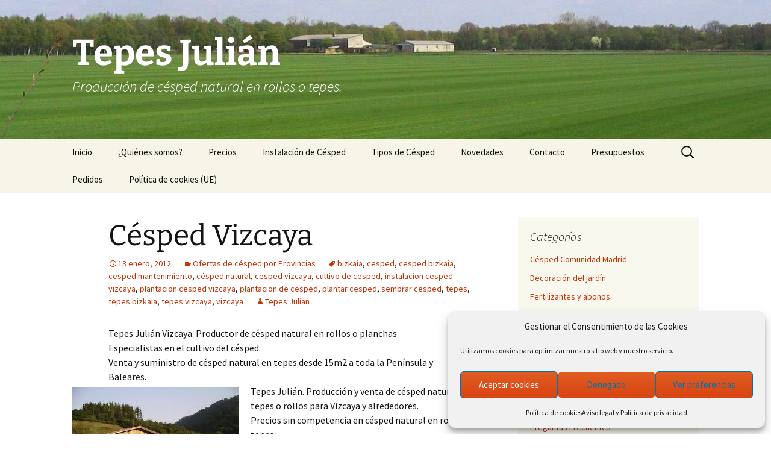

--- FILE ---
content_type: text/html; charset=UTF-8
request_url: https://www.tepesjulian.com/cesped-vizcaya/
body_size: 17083
content:
<!DOCTYPE html>
<html lang="es">
<head>
	<meta charset="UTF-8">
	<meta name="viewport" content="width=device-width, initial-scale=1.0">
	<title>Césped Vizcaya - Tepes Julián</title>
	<link rel="profile" href="https://gmpg.org/xfn/11">
	<link rel="pingback" href="https://www.tepesjulian.com/xmlrpc.php">
	<meta name='robots' content='index, follow, max-image-preview:large, max-snippet:-1, max-video-preview:-1' />

	<!-- This site is optimized with the Yoast SEO plugin v26.4 - https://yoast.com/wordpress/plugins/seo/ -->
	<link rel="canonical" href="https://www.tepesjulian.com/cesped-vizcaya/" />
	<meta property="og:locale" content="es_ES" />
	<meta property="og:type" content="article" />
	<meta property="og:title" content="Césped Vizcaya - Tepes Julián" />
	<meta property="og:description" content="Tepes Julián Vizcaya. Productor de césped natural en rollos o planchas. Especialistas en el cultivo del césped. Venta y suministro de césped natural en tepes desde 15m2 a toda la Península y Baleares. Tepes Julián. Producción y venta de césped natural en tepes o rollos para Vizcaya y alrededores. Precios sin competencia en césped natural &hellip; Seguir leyendo Césped Vizcaya &rarr;" />
	<meta property="og:url" content="https://www.tepesjulian.com/cesped-vizcaya/" />
	<meta property="og:site_name" content="Tepes Julián" />
	<meta property="article:published_time" content="2012-01-13T17:08:27+00:00" />
	<meta property="article:modified_time" content="2012-01-25T10:54:00+00:00" />
	<meta property="og:image" content="https://www.tepesjulian.com/wp-content/uploads/2012/01/cesped-vizcaya.jpg" />
	<meta name="author" content="Tepes Julian" />
	<meta name="twitter:card" content="summary_large_image" />
	<meta name="twitter:label1" content="Escrito por" />
	<meta name="twitter:data1" content="Tepes Julian" />
	<meta name="twitter:label2" content="Tiempo de lectura" />
	<meta name="twitter:data2" content="3 minutos" />
	<script type="application/ld+json" class="yoast-schema-graph">{"@context":"https://schema.org","@graph":[{"@type":"Article","@id":"https://www.tepesjulian.com/cesped-vizcaya/#article","isPartOf":{"@id":"https://www.tepesjulian.com/cesped-vizcaya/"},"author":{"name":"Tepes Julian","@id":"https://www.tepesjulian.com/#/schema/person/0fa404555a12faa94f5949108068b850"},"headline":"Césped Vizcaya","datePublished":"2012-01-13T17:08:27+00:00","dateModified":"2012-01-25T10:54:00+00:00","mainEntityOfPage":{"@id":"https://www.tepesjulian.com/cesped-vizcaya/"},"wordCount":554,"publisher":{"@id":"https://www.tepesjulian.com/#organization"},"image":{"@id":"https://www.tepesjulian.com/cesped-vizcaya/#primaryimage"},"thumbnailUrl":"https://www.tepesjulian.com/wp-content/uploads/2012/01/cesped-vizcaya.jpg","keywords":["bizkaia","cesped","cesped bizkaia","cesped mantenimiento","césped natural","cesped vizcaya","cultivo de cesped","instalacion cesped vizcaya","plantacion cesped vizcaya","plantacion de cesped","plantar cesped","sembrar cesped","tepes","tepes bizkaia","tepes vizcaya","vizcaya"],"articleSection":["Ofertas de césped por Provincias"],"inLanguage":"es"},{"@type":"WebPage","@id":"https://www.tepesjulian.com/cesped-vizcaya/","url":"https://www.tepesjulian.com/cesped-vizcaya/","name":"Césped Vizcaya - Tepes Julián","isPartOf":{"@id":"https://www.tepesjulian.com/#website"},"primaryImageOfPage":{"@id":"https://www.tepesjulian.com/cesped-vizcaya/#primaryimage"},"image":{"@id":"https://www.tepesjulian.com/cesped-vizcaya/#primaryimage"},"thumbnailUrl":"https://www.tepesjulian.com/wp-content/uploads/2012/01/cesped-vizcaya.jpg","datePublished":"2012-01-13T17:08:27+00:00","dateModified":"2012-01-25T10:54:00+00:00","breadcrumb":{"@id":"https://www.tepesjulian.com/cesped-vizcaya/#breadcrumb"},"inLanguage":"es","potentialAction":[{"@type":"ReadAction","target":["https://www.tepesjulian.com/cesped-vizcaya/"]}]},{"@type":"ImageObject","inLanguage":"es","@id":"https://www.tepesjulian.com/cesped-vizcaya/#primaryimage","url":"https://www.tepesjulian.com/wp-content/uploads/2012/01/cesped-vizcaya.jpg","contentUrl":"https://www.tepesjulian.com/wp-content/uploads/2012/01/cesped-vizcaya.jpg"},{"@type":"BreadcrumbList","@id":"https://www.tepesjulian.com/cesped-vizcaya/#breadcrumb","itemListElement":[{"@type":"ListItem","position":1,"name":"Portada","item":"https://www.tepesjulian.com/"},{"@type":"ListItem","position":2,"name":"Novedades","item":"https://www.tepesjulian.com/novedades/"},{"@type":"ListItem","position":3,"name":"Césped Vizcaya"}]},{"@type":"WebSite","@id":"https://www.tepesjulian.com/#website","url":"https://www.tepesjulian.com/","name":"Tepes Julián","description":"Producción de césped natural en rollos o tepes.","publisher":{"@id":"https://www.tepesjulian.com/#organization"},"potentialAction":[{"@type":"SearchAction","target":{"@type":"EntryPoint","urlTemplate":"https://www.tepesjulian.com/?s={search_term_string}"},"query-input":{"@type":"PropertyValueSpecification","valueRequired":true,"valueName":"search_term_string"}}],"inLanguage":"es"},{"@type":"Organization","@id":"https://www.tepesjulian.com/#organization","name":"Tepes Julián","url":"https://www.tepesjulian.com/","logo":{"@type":"ImageObject","inLanguage":"es","@id":"https://www.tepesjulian.com/#/schema/logo/image/","url":"https://www.tepesjulian.com/wp-content/uploads/2012/01/rollo-de-cesped-Tepes-Julian1.jpg","contentUrl":"https://www.tepesjulian.com/wp-content/uploads/2012/01/rollo-de-cesped-Tepes-Julian1.jpg","width":"300","height":"195","caption":"Tepes Julián"},"image":{"@id":"https://www.tepesjulian.com/#/schema/logo/image/"}},{"@type":"Person","@id":"https://www.tepesjulian.com/#/schema/person/0fa404555a12faa94f5949108068b850","name":"Tepes Julian","sameAs":["https://www.tepesjulian.com"],"url":"https://www.tepesjulian.com/author/tepes-julian/"}]}</script>
	<!-- / Yoast SEO plugin. -->


<link rel='dns-prefetch' href='//www.tepesjulian.com' />
<link rel="alternate" type="application/rss+xml" title="Tepes Julián &raquo; Feed" href="https://www.tepesjulian.com/feed/" />
<link rel="alternate" type="application/rss+xml" title="Tepes Julián &raquo; Feed de los comentarios" href="https://www.tepesjulian.com/comments/feed/" />
<link rel="alternate" title="oEmbed (JSON)" type="application/json+oembed" href="https://www.tepesjulian.com/wp-json/oembed/1.0/embed?url=https%3A%2F%2Fwww.tepesjulian.com%2Fcesped-vizcaya%2F" />
<link rel="alternate" title="oEmbed (XML)" type="text/xml+oembed" href="https://www.tepesjulian.com/wp-json/oembed/1.0/embed?url=https%3A%2F%2Fwww.tepesjulian.com%2Fcesped-vizcaya%2F&#038;format=xml" />
<style id='wp-img-auto-sizes-contain-inline-css'>
img:is([sizes=auto i],[sizes^="auto," i]){contain-intrinsic-size:3000px 1500px}
/*# sourceURL=wp-img-auto-sizes-contain-inline-css */
</style>
<style id='wp-emoji-styles-inline-css'>

	img.wp-smiley, img.emoji {
		display: inline !important;
		border: none !important;
		box-shadow: none !important;
		height: 1em !important;
		width: 1em !important;
		margin: 0 0.07em !important;
		vertical-align: -0.1em !important;
		background: none !important;
		padding: 0 !important;
	}
/*# sourceURL=wp-emoji-styles-inline-css */
</style>
<style id='wp-block-library-inline-css'>
:root{--wp-block-synced-color:#7a00df;--wp-block-synced-color--rgb:122,0,223;--wp-bound-block-color:var(--wp-block-synced-color);--wp-editor-canvas-background:#ddd;--wp-admin-theme-color:#007cba;--wp-admin-theme-color--rgb:0,124,186;--wp-admin-theme-color-darker-10:#006ba1;--wp-admin-theme-color-darker-10--rgb:0,107,160.5;--wp-admin-theme-color-darker-20:#005a87;--wp-admin-theme-color-darker-20--rgb:0,90,135;--wp-admin-border-width-focus:2px}@media (min-resolution:192dpi){:root{--wp-admin-border-width-focus:1.5px}}.wp-element-button{cursor:pointer}:root .has-very-light-gray-background-color{background-color:#eee}:root .has-very-dark-gray-background-color{background-color:#313131}:root .has-very-light-gray-color{color:#eee}:root .has-very-dark-gray-color{color:#313131}:root .has-vivid-green-cyan-to-vivid-cyan-blue-gradient-background{background:linear-gradient(135deg,#00d084,#0693e3)}:root .has-purple-crush-gradient-background{background:linear-gradient(135deg,#34e2e4,#4721fb 50%,#ab1dfe)}:root .has-hazy-dawn-gradient-background{background:linear-gradient(135deg,#faaca8,#dad0ec)}:root .has-subdued-olive-gradient-background{background:linear-gradient(135deg,#fafae1,#67a671)}:root .has-atomic-cream-gradient-background{background:linear-gradient(135deg,#fdd79a,#004a59)}:root .has-nightshade-gradient-background{background:linear-gradient(135deg,#330968,#31cdcf)}:root .has-midnight-gradient-background{background:linear-gradient(135deg,#020381,#2874fc)}:root{--wp--preset--font-size--normal:16px;--wp--preset--font-size--huge:42px}.has-regular-font-size{font-size:1em}.has-larger-font-size{font-size:2.625em}.has-normal-font-size{font-size:var(--wp--preset--font-size--normal)}.has-huge-font-size{font-size:var(--wp--preset--font-size--huge)}.has-text-align-center{text-align:center}.has-text-align-left{text-align:left}.has-text-align-right{text-align:right}.has-fit-text{white-space:nowrap!important}#end-resizable-editor-section{display:none}.aligncenter{clear:both}.items-justified-left{justify-content:flex-start}.items-justified-center{justify-content:center}.items-justified-right{justify-content:flex-end}.items-justified-space-between{justify-content:space-between}.screen-reader-text{border:0;clip-path:inset(50%);height:1px;margin:-1px;overflow:hidden;padding:0;position:absolute;width:1px;word-wrap:normal!important}.screen-reader-text:focus{background-color:#ddd;clip-path:none;color:#444;display:block;font-size:1em;height:auto;left:5px;line-height:normal;padding:15px 23px 14px;text-decoration:none;top:5px;width:auto;z-index:100000}html :where(.has-border-color){border-style:solid}html :where([style*=border-top-color]){border-top-style:solid}html :where([style*=border-right-color]){border-right-style:solid}html :where([style*=border-bottom-color]){border-bottom-style:solid}html :where([style*=border-left-color]){border-left-style:solid}html :where([style*=border-width]){border-style:solid}html :where([style*=border-top-width]){border-top-style:solid}html :where([style*=border-right-width]){border-right-style:solid}html :where([style*=border-bottom-width]){border-bottom-style:solid}html :where([style*=border-left-width]){border-left-style:solid}html :where(img[class*=wp-image-]){height:auto;max-width:100%}:where(figure){margin:0 0 1em}html :where(.is-position-sticky){--wp-admin--admin-bar--position-offset:var(--wp-admin--admin-bar--height,0px)}@media screen and (max-width:600px){html :where(.is-position-sticky){--wp-admin--admin-bar--position-offset:0px}}

/*# sourceURL=wp-block-library-inline-css */
</style><style id='global-styles-inline-css'>
:root{--wp--preset--aspect-ratio--square: 1;--wp--preset--aspect-ratio--4-3: 4/3;--wp--preset--aspect-ratio--3-4: 3/4;--wp--preset--aspect-ratio--3-2: 3/2;--wp--preset--aspect-ratio--2-3: 2/3;--wp--preset--aspect-ratio--16-9: 16/9;--wp--preset--aspect-ratio--9-16: 9/16;--wp--preset--color--black: #000000;--wp--preset--color--cyan-bluish-gray: #abb8c3;--wp--preset--color--white: #fff;--wp--preset--color--pale-pink: #f78da7;--wp--preset--color--vivid-red: #cf2e2e;--wp--preset--color--luminous-vivid-orange: #ff6900;--wp--preset--color--luminous-vivid-amber: #fcb900;--wp--preset--color--light-green-cyan: #7bdcb5;--wp--preset--color--vivid-green-cyan: #00d084;--wp--preset--color--pale-cyan-blue: #8ed1fc;--wp--preset--color--vivid-cyan-blue: #0693e3;--wp--preset--color--vivid-purple: #9b51e0;--wp--preset--color--dark-gray: #141412;--wp--preset--color--red: #bc360a;--wp--preset--color--medium-orange: #db572f;--wp--preset--color--light-orange: #ea9629;--wp--preset--color--yellow: #fbca3c;--wp--preset--color--dark-brown: #220e10;--wp--preset--color--medium-brown: #722d19;--wp--preset--color--light-brown: #eadaa6;--wp--preset--color--beige: #e8e5ce;--wp--preset--color--off-white: #f7f5e7;--wp--preset--gradient--vivid-cyan-blue-to-vivid-purple: linear-gradient(135deg,rgb(6,147,227) 0%,rgb(155,81,224) 100%);--wp--preset--gradient--light-green-cyan-to-vivid-green-cyan: linear-gradient(135deg,rgb(122,220,180) 0%,rgb(0,208,130) 100%);--wp--preset--gradient--luminous-vivid-amber-to-luminous-vivid-orange: linear-gradient(135deg,rgb(252,185,0) 0%,rgb(255,105,0) 100%);--wp--preset--gradient--luminous-vivid-orange-to-vivid-red: linear-gradient(135deg,rgb(255,105,0) 0%,rgb(207,46,46) 100%);--wp--preset--gradient--very-light-gray-to-cyan-bluish-gray: linear-gradient(135deg,rgb(238,238,238) 0%,rgb(169,184,195) 100%);--wp--preset--gradient--cool-to-warm-spectrum: linear-gradient(135deg,rgb(74,234,220) 0%,rgb(151,120,209) 20%,rgb(207,42,186) 40%,rgb(238,44,130) 60%,rgb(251,105,98) 80%,rgb(254,248,76) 100%);--wp--preset--gradient--blush-light-purple: linear-gradient(135deg,rgb(255,206,236) 0%,rgb(152,150,240) 100%);--wp--preset--gradient--blush-bordeaux: linear-gradient(135deg,rgb(254,205,165) 0%,rgb(254,45,45) 50%,rgb(107,0,62) 100%);--wp--preset--gradient--luminous-dusk: linear-gradient(135deg,rgb(255,203,112) 0%,rgb(199,81,192) 50%,rgb(65,88,208) 100%);--wp--preset--gradient--pale-ocean: linear-gradient(135deg,rgb(255,245,203) 0%,rgb(182,227,212) 50%,rgb(51,167,181) 100%);--wp--preset--gradient--electric-grass: linear-gradient(135deg,rgb(202,248,128) 0%,rgb(113,206,126) 100%);--wp--preset--gradient--midnight: linear-gradient(135deg,rgb(2,3,129) 0%,rgb(40,116,252) 100%);--wp--preset--gradient--autumn-brown: linear-gradient(135deg, rgba(226,45,15,1) 0%, rgba(158,25,13,1) 100%);--wp--preset--gradient--sunset-yellow: linear-gradient(135deg, rgba(233,139,41,1) 0%, rgba(238,179,95,1) 100%);--wp--preset--gradient--light-sky: linear-gradient(135deg,rgba(228,228,228,1.0) 0%,rgba(208,225,252,1.0) 100%);--wp--preset--gradient--dark-sky: linear-gradient(135deg,rgba(0,0,0,1.0) 0%,rgba(56,61,69,1.0) 100%);--wp--preset--font-size--small: 13px;--wp--preset--font-size--medium: 20px;--wp--preset--font-size--large: 36px;--wp--preset--font-size--x-large: 42px;--wp--preset--spacing--20: 0.44rem;--wp--preset--spacing--30: 0.67rem;--wp--preset--spacing--40: 1rem;--wp--preset--spacing--50: 1.5rem;--wp--preset--spacing--60: 2.25rem;--wp--preset--spacing--70: 3.38rem;--wp--preset--spacing--80: 5.06rem;--wp--preset--shadow--natural: 6px 6px 9px rgba(0, 0, 0, 0.2);--wp--preset--shadow--deep: 12px 12px 50px rgba(0, 0, 0, 0.4);--wp--preset--shadow--sharp: 6px 6px 0px rgba(0, 0, 0, 0.2);--wp--preset--shadow--outlined: 6px 6px 0px -3px rgb(255, 255, 255), 6px 6px rgb(0, 0, 0);--wp--preset--shadow--crisp: 6px 6px 0px rgb(0, 0, 0);}:where(.is-layout-flex){gap: 0.5em;}:where(.is-layout-grid){gap: 0.5em;}body .is-layout-flex{display: flex;}.is-layout-flex{flex-wrap: wrap;align-items: center;}.is-layout-flex > :is(*, div){margin: 0;}body .is-layout-grid{display: grid;}.is-layout-grid > :is(*, div){margin: 0;}:where(.wp-block-columns.is-layout-flex){gap: 2em;}:where(.wp-block-columns.is-layout-grid){gap: 2em;}:where(.wp-block-post-template.is-layout-flex){gap: 1.25em;}:where(.wp-block-post-template.is-layout-grid){gap: 1.25em;}.has-black-color{color: var(--wp--preset--color--black) !important;}.has-cyan-bluish-gray-color{color: var(--wp--preset--color--cyan-bluish-gray) !important;}.has-white-color{color: var(--wp--preset--color--white) !important;}.has-pale-pink-color{color: var(--wp--preset--color--pale-pink) !important;}.has-vivid-red-color{color: var(--wp--preset--color--vivid-red) !important;}.has-luminous-vivid-orange-color{color: var(--wp--preset--color--luminous-vivid-orange) !important;}.has-luminous-vivid-amber-color{color: var(--wp--preset--color--luminous-vivid-amber) !important;}.has-light-green-cyan-color{color: var(--wp--preset--color--light-green-cyan) !important;}.has-vivid-green-cyan-color{color: var(--wp--preset--color--vivid-green-cyan) !important;}.has-pale-cyan-blue-color{color: var(--wp--preset--color--pale-cyan-blue) !important;}.has-vivid-cyan-blue-color{color: var(--wp--preset--color--vivid-cyan-blue) !important;}.has-vivid-purple-color{color: var(--wp--preset--color--vivid-purple) !important;}.has-black-background-color{background-color: var(--wp--preset--color--black) !important;}.has-cyan-bluish-gray-background-color{background-color: var(--wp--preset--color--cyan-bluish-gray) !important;}.has-white-background-color{background-color: var(--wp--preset--color--white) !important;}.has-pale-pink-background-color{background-color: var(--wp--preset--color--pale-pink) !important;}.has-vivid-red-background-color{background-color: var(--wp--preset--color--vivid-red) !important;}.has-luminous-vivid-orange-background-color{background-color: var(--wp--preset--color--luminous-vivid-orange) !important;}.has-luminous-vivid-amber-background-color{background-color: var(--wp--preset--color--luminous-vivid-amber) !important;}.has-light-green-cyan-background-color{background-color: var(--wp--preset--color--light-green-cyan) !important;}.has-vivid-green-cyan-background-color{background-color: var(--wp--preset--color--vivid-green-cyan) !important;}.has-pale-cyan-blue-background-color{background-color: var(--wp--preset--color--pale-cyan-blue) !important;}.has-vivid-cyan-blue-background-color{background-color: var(--wp--preset--color--vivid-cyan-blue) !important;}.has-vivid-purple-background-color{background-color: var(--wp--preset--color--vivid-purple) !important;}.has-black-border-color{border-color: var(--wp--preset--color--black) !important;}.has-cyan-bluish-gray-border-color{border-color: var(--wp--preset--color--cyan-bluish-gray) !important;}.has-white-border-color{border-color: var(--wp--preset--color--white) !important;}.has-pale-pink-border-color{border-color: var(--wp--preset--color--pale-pink) !important;}.has-vivid-red-border-color{border-color: var(--wp--preset--color--vivid-red) !important;}.has-luminous-vivid-orange-border-color{border-color: var(--wp--preset--color--luminous-vivid-orange) !important;}.has-luminous-vivid-amber-border-color{border-color: var(--wp--preset--color--luminous-vivid-amber) !important;}.has-light-green-cyan-border-color{border-color: var(--wp--preset--color--light-green-cyan) !important;}.has-vivid-green-cyan-border-color{border-color: var(--wp--preset--color--vivid-green-cyan) !important;}.has-pale-cyan-blue-border-color{border-color: var(--wp--preset--color--pale-cyan-blue) !important;}.has-vivid-cyan-blue-border-color{border-color: var(--wp--preset--color--vivid-cyan-blue) !important;}.has-vivid-purple-border-color{border-color: var(--wp--preset--color--vivid-purple) !important;}.has-vivid-cyan-blue-to-vivid-purple-gradient-background{background: var(--wp--preset--gradient--vivid-cyan-blue-to-vivid-purple) !important;}.has-light-green-cyan-to-vivid-green-cyan-gradient-background{background: var(--wp--preset--gradient--light-green-cyan-to-vivid-green-cyan) !important;}.has-luminous-vivid-amber-to-luminous-vivid-orange-gradient-background{background: var(--wp--preset--gradient--luminous-vivid-amber-to-luminous-vivid-orange) !important;}.has-luminous-vivid-orange-to-vivid-red-gradient-background{background: var(--wp--preset--gradient--luminous-vivid-orange-to-vivid-red) !important;}.has-very-light-gray-to-cyan-bluish-gray-gradient-background{background: var(--wp--preset--gradient--very-light-gray-to-cyan-bluish-gray) !important;}.has-cool-to-warm-spectrum-gradient-background{background: var(--wp--preset--gradient--cool-to-warm-spectrum) !important;}.has-blush-light-purple-gradient-background{background: var(--wp--preset--gradient--blush-light-purple) !important;}.has-blush-bordeaux-gradient-background{background: var(--wp--preset--gradient--blush-bordeaux) !important;}.has-luminous-dusk-gradient-background{background: var(--wp--preset--gradient--luminous-dusk) !important;}.has-pale-ocean-gradient-background{background: var(--wp--preset--gradient--pale-ocean) !important;}.has-electric-grass-gradient-background{background: var(--wp--preset--gradient--electric-grass) !important;}.has-midnight-gradient-background{background: var(--wp--preset--gradient--midnight) !important;}.has-small-font-size{font-size: var(--wp--preset--font-size--small) !important;}.has-medium-font-size{font-size: var(--wp--preset--font-size--medium) !important;}.has-large-font-size{font-size: var(--wp--preset--font-size--large) !important;}.has-x-large-font-size{font-size: var(--wp--preset--font-size--x-large) !important;}
/*# sourceURL=global-styles-inline-css */
</style>

<style id='classic-theme-styles-inline-css'>
/*! This file is auto-generated */
.wp-block-button__link{color:#fff;background-color:#32373c;border-radius:9999px;box-shadow:none;text-decoration:none;padding:calc(.667em + 2px) calc(1.333em + 2px);font-size:1.125em}.wp-block-file__button{background:#32373c;color:#fff;text-decoration:none}
/*# sourceURL=/wp-includes/css/classic-themes.min.css */
</style>
<link rel='stylesheet' id='contact-form-7-css' href='https://www.tepesjulian.com/wp-content/plugins/contact-form-7/includes/css/styles.css?ver=6.1.3' media='all' />
<link rel='stylesheet' id='cmplz-general-css' href='https://www.tepesjulian.com/wp-content/plugins/complianz-gdpr/assets/css/cookieblocker.min.css?ver=1763626798' media='all' />
<link rel='stylesheet' id='twentythirteen-fonts-css' href='https://www.tepesjulian.com/wp-content/themes/twentythirteen/fonts/source-sans-pro-plus-bitter.css?ver=20230328' media='all' />
<link rel='stylesheet' id='genericons-css' href='https://www.tepesjulian.com/wp-content/themes/twentythirteen/genericons/genericons.css?ver=3.0.3' media='all' />
<link rel='stylesheet' id='twentythirteen-style-css' href='https://www.tepesjulian.com/wp-content/themes/twentythirteen/style.css?ver=20241112' media='all' />
<link rel='stylesheet' id='twentythirteen-block-style-css' href='https://www.tepesjulian.com/wp-content/themes/twentythirteen/css/blocks.css?ver=20240520' media='all' />
<script src="https://www.tepesjulian.com/wp-includes/js/jquery/jquery.min.js?ver=3.7.1" id="jquery-core-js"></script>
<script src="https://www.tepesjulian.com/wp-includes/js/jquery/jquery-migrate.min.js?ver=3.4.1" id="jquery-migrate-js"></script>
<script src="https://www.tepesjulian.com/wp-content/themes/twentythirteen/js/functions.js?ver=20230526" id="twentythirteen-script-js" defer data-wp-strategy="defer"></script>
<link rel="https://api.w.org/" href="https://www.tepesjulian.com/wp-json/" /><link rel="alternate" title="JSON" type="application/json" href="https://www.tepesjulian.com/wp-json/wp/v2/posts/614" /><link rel="EditURI" type="application/rsd+xml" title="RSD" href="https://www.tepesjulian.com/xmlrpc.php?rsd" />
<meta name="generator" content="WordPress 6.9" />
<link rel='shortlink' href='https://www.tepesjulian.com/?p=614' />
<script type="text/javascript">
(function(url){
	if(/(?:Chrome\/26\.0\.1410\.63 Safari\/537\.31|WordfenceTestMonBot)/.test(navigator.userAgent)){ return; }
	var addEvent = function(evt, handler) {
		if (window.addEventListener) {
			document.addEventListener(evt, handler, false);
		} else if (window.attachEvent) {
			document.attachEvent('on' + evt, handler);
		}
	};
	var removeEvent = function(evt, handler) {
		if (window.removeEventListener) {
			document.removeEventListener(evt, handler, false);
		} else if (window.detachEvent) {
			document.detachEvent('on' + evt, handler);
		}
	};
	var evts = 'contextmenu dblclick drag dragend dragenter dragleave dragover dragstart drop keydown keypress keyup mousedown mousemove mouseout mouseover mouseup mousewheel scroll'.split(' ');
	var logHuman = function() {
		if (window.wfLogHumanRan) { return; }
		window.wfLogHumanRan = true;
		var wfscr = document.createElement('script');
		wfscr.type = 'text/javascript';
		wfscr.async = true;
		wfscr.src = url + '&r=' + Math.random();
		(document.getElementsByTagName('head')[0]||document.getElementsByTagName('body')[0]).appendChild(wfscr);
		for (var i = 0; i < evts.length; i++) {
			removeEvent(evts[i], logHuman);
		}
	};
	for (var i = 0; i < evts.length; i++) {
		addEvent(evts[i], logHuman);
	}
})('//www.tepesjulian.com/?wordfence_lh=1&hid=145EFCA4454F9E335FFE2CDF330C85F3');
</script>			<style>.cmplz-hidden {
					display: none !important;
				}</style><!-- All in one Favicon 4.8 --><link rel="icon" href="https://www.tepesjulian.com/wp-content/uploads/2014/11/Tepes-Julian.png" type="image/png"/>
<link rel="apple-touch-icon" href="https://www.tepesjulian.com/wp-content/uploads/2014/11/Tepes-Julian1.png" />
	<style type="text/css" id="twentythirteen-header-css">
		.site-header {
		background: url(https://www.tepesjulian.com/wp-content/uploads/2012/09/cropped-fondo.jpg) no-repeat scroll top;
		background-size: 1600px auto;
	}
	@media (max-width: 767px) {
		.site-header {
			background-size: 768px auto;
		}
	}
	@media (max-width: 359px) {
		.site-header {
			background-size: 360px auto;
		}
	}
				.site-title,
		.site-description {
			color: #ffffff;
		}
		</style>
	</head>

<body data-rsssl=1 data-cmplz=1 class="wp-singular post-template-default single single-post postid-614 single-format-standard wp-embed-responsive wp-theme-twentythirteen metaslider-plugin sidebar no-avatars">
		<div id="page" class="hfeed site">
		<header id="masthead" class="site-header">
			<a class="home-link" href="https://www.tepesjulian.com/" rel="home">
				<h1 class="site-title">Tepes Julián</h1>
				<h2 class="site-description">Producción de césped natural en rollos o tepes.</h2>
			</a>

			<div id="navbar" class="navbar">
				<nav id="site-navigation" class="navigation main-navigation">
					<button class="menu-toggle">Menú</button>
					<a class="screen-reader-text skip-link" href="#content">
						Saltar al contenido					</a>
					<div class="menu-menu-1-container"><ul id="primary-menu" class="nav-menu"><li id="menu-item-1408" class="menu-item menu-item-type-post_type menu-item-object-page menu-item-home menu-item-1408"><a href="https://www.tepesjulian.com/">Inicio</a></li>
<li id="menu-item-1402" class="menu-item menu-item-type-post_type menu-item-object-page menu-item-1402"><a href="https://www.tepesjulian.com/quienes-somos/">¿Quiénes somos?</a></li>
<li id="menu-item-1401" class="menu-item menu-item-type-post_type menu-item-object-page menu-item-1401"><a href="https://www.tepesjulian.com/precios/">Precios</a></li>
<li id="menu-item-1404" class="menu-item menu-item-type-post_type menu-item-object-page menu-item-1404"><a href="https://www.tepesjulian.com/instalacion-de-cesped/">Instalación de Césped</a></li>
<li id="menu-item-1405" class="menu-item menu-item-type-post_type menu-item-object-page menu-item-1405"><a href="https://www.tepesjulian.com/tipos-de-cesped/">Tipos de Césped</a></li>
<li id="menu-item-1406" class="menu-item menu-item-type-post_type menu-item-object-page current_page_parent menu-item-1406"><a href="https://www.tepesjulian.com/novedades/">Novedades</a></li>
<li id="menu-item-1407" class="menu-item menu-item-type-post_type menu-item-object-page menu-item-1407"><a href="https://www.tepesjulian.com/contacto/">Contacto</a></li>
<li id="menu-item-1409" class="menu-item menu-item-type-post_type menu-item-object-page menu-item-1409"><a href="https://www.tepesjulian.com/presupuestos-cesped/">Presupuestos</a></li>
<li id="menu-item-1403" class="menu-item menu-item-type-post_type menu-item-object-page menu-item-1403"><a href="https://www.tepesjulian.com/pedidos/">Pedidos</a></li>
<li id="menu-item-1702" class="menu-item menu-item-type-post_type menu-item-object-page menu-item-1702"><a href="https://www.tepesjulian.com/politica-de-cookies-ue/">Política de cookies (UE)</a></li>
</ul></div>					<form role="search" method="get" class="search-form" action="https://www.tepesjulian.com/">
				<label>
					<span class="screen-reader-text">Buscar:</span>
					<input type="search" class="search-field" placeholder="Buscar &hellip;" value="" name="s" />
				</label>
				<input type="submit" class="search-submit" value="Buscar" />
			</form>				</nav><!-- #site-navigation -->
			</div><!-- #navbar -->
		</header><!-- #masthead -->

		<div id="main" class="site-main">

	<div id="primary" class="content-area">
		<div id="content" class="site-content" role="main">

			
				
<article id="post-614" class="post-614 post type-post status-publish format-standard hentry category-ofertas-cesped tag-bizkaia tag-cesped tag-cesped-bizkaia tag-cesped-mantenimiento tag-cesped-natural tag-cesped-vizcaya tag-cultivo-de-cesped tag-instalacion-cesped-vizcaya tag-plantacion-cesped-vizcaya tag-plantacion-de-cesped tag-plantar-cesped tag-sembrar-cesped tag-tepes tag-tepes-bizkaia tag-tepes-vizcaya tag-vizcaya">
	<header class="entry-header">
		
				<h1 class="entry-title">Césped Vizcaya</h1>
		
		<div class="entry-meta">
			<span class="date"><a href="https://www.tepesjulian.com/cesped-vizcaya/" title="Enlace permanente a Césped Vizcaya" rel="bookmark"><time class="entry-date" datetime="2012-01-13T17:08:27+00:00">13 enero, 2012</time></a></span><span class="categories-links"><a href="https://www.tepesjulian.com/category/ofertas-cesped/" rel="category tag">Ofertas de césped por Provincias</a></span><span class="tags-links"><a href="https://www.tepesjulian.com/tag/bizkaia/" rel="tag">bizkaia</a>, <a href="https://www.tepesjulian.com/tag/cesped/" rel="tag">cesped</a>, <a href="https://www.tepesjulian.com/tag/cesped-bizkaia/" rel="tag">cesped bizkaia</a>, <a href="https://www.tepesjulian.com/tag/cesped-mantenimiento/" rel="tag">cesped mantenimiento</a>, <a href="https://www.tepesjulian.com/tag/cesped-natural/" rel="tag">césped natural</a>, <a href="https://www.tepesjulian.com/tag/cesped-vizcaya/" rel="tag">cesped vizcaya</a>, <a href="https://www.tepesjulian.com/tag/cultivo-de-cesped/" rel="tag">cultivo de cesped</a>, <a href="https://www.tepesjulian.com/tag/instalacion-cesped-vizcaya/" rel="tag">instalacion cesped vizcaya</a>, <a href="https://www.tepesjulian.com/tag/plantacion-cesped-vizcaya/" rel="tag">plantacion cesped vizcaya</a>, <a href="https://www.tepesjulian.com/tag/plantacion-de-cesped/" rel="tag">plantacion de cesped</a>, <a href="https://www.tepesjulian.com/tag/plantar-cesped/" rel="tag">plantar cesped</a>, <a href="https://www.tepesjulian.com/tag/sembrar-cesped/" rel="tag">sembrar cesped</a>, <a href="https://www.tepesjulian.com/tag/tepes/" rel="tag">tepes</a>, <a href="https://www.tepesjulian.com/tag/tepes-bizkaia/" rel="tag">tepes bizkaia</a>, <a href="https://www.tepesjulian.com/tag/tepes-vizcaya/" rel="tag">tepes vizcaya</a>, <a href="https://www.tepesjulian.com/tag/vizcaya/" rel="tag">vizcaya</a></span><span class="author vcard"><a class="url fn n" href="https://www.tepesjulian.com/author/tepes-julian/" title="Ver todas las entradas de Tepes Julian" rel="author">Tepes Julian</a></span>					</div><!-- .entry-meta -->
	</header><!-- .entry-header -->

		<div class="entry-content">
		<p>Tepes Julián Vizcaya. Productor de césped natural en rollos o planchas.<br />
Especialistas en el cultivo del césped.<br />
Venta y suministro de césped natural en tepes desde 15m2 a toda la Península y Baleares.<br />
<a href="https://www.tepesjulian.com/wp-content/uploads/2012/01/cesped-vizcaya.jpg"><img fetchpriority="high" decoding="async" class="alignleft size-full wp-image-635" src="https://www.tepesjulian.com/wp-content/uploads/2012/01/cesped-vizcaya.jpg" alt="" width="276" height="182" /></a>Tepes Julián. Producción y venta de césped natural en tepes o rollos para Vizcaya y alrededores.<br />
Precios sin competencia en césped natural en rollos o tepes.<br />
Directamente de la tierra a su jardín.<br />
Tepes de césped natural listos para plantar en Vizcaya. Frescor natura al instante. Olvídese de sembrar, y esperar para poder pisar su césped natural, con nuestro césped en rollos disfrutará en pocos días de su jardín. Servicio de reparto a domicilio.<br />
Ofertas de césped natural en rollos o planchas para Vizcaya, y sus alrededores:<br />
Suministro de césped natural para Vizcaya a partir de 15 m2. Entrega y descarga a la puerta de su domicilio en 24-48 horas de confirmar su pedido.<br />
Nota.- El precio del césped natural depende de la cantidad solicitada en m2 y la localidad de entrega en la provincia de Vizcaya. Solicite precio sin compromiso.</p>
<p><a href="https://www.tepesjulian.com/wp-content/uploads/2011/10/rollopequeño.jpg"><img decoding="async" class="alignnone size-full wp-image-325" src="https://www.tepesjulian.com/wp-content/uploads/2011/10/rollopequeño.jpg" alt="" width="260" height="196" /></a><br />
Rollo de césped natural estándar para Vizcaya.<br />
Medidas: 2,50 m x 0,40 m.<br />
Superficie: 1m2.<br />
Grosor: 2-2,5 cm.<br />
Peso: 15-20 Kg.<br />
Uso: Este formato de césped natural es ideal para jardines privados y superficies no muy grandes.<br />
Instalación: Se realiza fácilmente a mano, extendiendo los tepes como alfombras y recortando por donde sea necesario con un simple cuter o cuchillo. (Lea la categoría “Preparación del terreno e Instalación” de esta pagina).<br />
Nuestro césped natural en rollos o tepes, es la alternativa ideal a la siembra del césped de manera tradicional, ya que permite disfrutar del jardín a las pocas horas después de su instalación. La instalación de césped natural en tepes se realiza de forma sencilla y cómoda.<br />
Los tepes de césped se pueden instalar tanto en terrenos llanos como en relieves con cierta pendiente y lugares inclinados.<br />
El césped natural en tepes se puede instalar en cualquier época del año, adaptándose perfectamente y en pocos días.<br />
Con una selección de semillas certificadas conseguimos un campo de césped natural con un color verde intenso y un aspecto uniforme, libre de malas hierbas y tupido como un colchón.<br />
Nuestros tepes de césped se adaptan al frio y al calor, cultivados durante más de doce meses en nuestras plantaciones.<br />
Nuestra variedad de césped natural Trafic, está totalmente aclimatada a los inviernos fríos y con heladas prolongadas, así como a los calores elevados del verano, siendo uno de los tipos de césped más resistente y sano. Esta variedad de césped permanece verde todo el año, sin perder su color, siendo muy resistente al pisoteo y con una gran capacidad de regeneración.<br />
Césped natural compuesto con semillas de máxima calidad y certificadas. De uso recomendado para jardines públicos y privados, piscinas públicas y privadas, campos de fútbol, campos de golf, zonas residenciales, zonas decorativas, polígonos industriales, etc.<br />
Puede enviarnos un correo a <a href="mailto:info@tepesjulian.com">info@tepesjulian.com</a> o hacernos algún comentario en el formulario de contacto.</p>
	</div><!-- .entry-content -->
	
	<footer class="entry-meta">
		
			</footer><!-- .entry-meta -->
</article><!-- #post -->
						<nav class="navigation post-navigation">
		<h1 class="screen-reader-text">
			Navegación de entradas		</h1>
		<div class="nav-links">

			<a href="https://www.tepesjulian.com/cesped-teruel/" rel="prev"><span class="meta-nav">&larr;</span> Césped Teruel</a>			<a href="https://www.tepesjulian.com/cesped-zamora/" rel="next">Césped Zamora <span class="meta-nav">&rarr;</span></a>
		</div><!-- .nav-links -->
	</nav><!-- .navigation -->
						
<div id="comments" class="comments-area">

	
	
</div><!-- #comments -->

			
		</div><!-- #content -->
	</div><!-- #primary -->

	<div id="tertiary" class="sidebar-container" role="complementary">
		<div class="sidebar-inner">
			<div class="widget-area">
				<aside id="categories-13" class="widget widget_categories"><h3 class="widget-title">Categorías</h3><nav aria-label="Categorías">
			<ul>
					<li class="cat-item cat-item-9"><a href="https://www.tepesjulian.com/category/cesped-comunidad-madrid/">Césped Comunidad Madrid.</a>
</li>
	<li class="cat-item cat-item-642"><a href="https://www.tepesjulian.com/category/decoracion-del-jardin/">Decoración del jardín</a>
</li>
	<li class="cat-item cat-item-645"><a href="https://www.tepesjulian.com/category/fertilizantes-y-abonos/">Fertilizantes y abonos</a>
</li>
	<li class="cat-item cat-item-438"><a href="https://www.tepesjulian.com/category/informacion-sobre-el-cesped/">Informacion sobre el Césped</a>
</li>
	<li class="cat-item cat-item-28"><a href="https://www.tepesjulian.com/category/informacion-y-pedidos-de-cesped/">Información y pedidos de césped</a>
</li>
	<li class="cat-item cat-item-644"><a href="https://www.tepesjulian.com/category/jardines-ecologicos/">Jardines ecológicos</a>
</li>
	<li class="cat-item cat-item-643"><a href="https://www.tepesjulian.com/category/mantenimientos-de-cesped-natural/">Mantenimientos de césped natural</a>
</li>
	<li class="cat-item cat-item-649"><a href="https://www.tepesjulian.com/category/maquinaria-para-cesped/">Maquinaria para césped</a>
</li>
	<li class="cat-item cat-item-154"><a href="https://www.tepesjulian.com/category/ofertas-cesped/">Ofertas de césped por Provincias</a>
</li>
	<li class="cat-item cat-item-30"><a href="https://www.tepesjulian.com/category/preguntas-frecuentes/">Preguntas Frecuentes</a>
</li>
	<li class="cat-item cat-item-651"><a href="https://www.tepesjulian.com/category/preparacion-del-terreno-e-instalacion-de-cesped-natural/">Preparación del terreno e Instalación de césped natural</a>
</li>
	<li class="cat-item cat-item-648"><a href="https://www.tepesjulian.com/category/productos-fitosanitarios/">Productos Fitosanitarios</a>
</li>
	<li class="cat-item cat-item-650"><a href="https://www.tepesjulian.com/category/red-de-transporte/">Red de Transporte</a>
</li>
	<li class="cat-item cat-item-1"><a href="https://www.tepesjulian.com/category/sin-categoria/">Sin categoría</a>
</li>
	<li class="cat-item cat-item-32"><a href="https://www.tepesjulian.com/category/variedades-de-tepes/">Variedades de Tepes.</a>
</li>
	<li class="cat-item cat-item-646"><a href="https://www.tepesjulian.com/category/ventajas-del-cesped-natural/">Ventajas del césped natural</a>
</li>
			</ul>

			</nav></aside><aside id="widget_sp_image-6" class="widget widget_sp_image"><h3 class="widget-title">Ofertas de césped natural.</h3><a href="https://www.tepesjulian.com/precios/" target="_self" class="widget_sp_image-image-link" title="Ofertas de césped natural."><img width="200" height="200" alt="Ofertas de césped natural Agrocesped" class="attachment-200x200 aligncenter" style="max-width: 100%;" src="https://www.tepesjulian.com/wp-content/uploads/2013/07/ofertas-cesped-natural.gif" /></a></aside><aside id="widget_sp_image-4" class="widget widget_sp_image"><h3 class="widget-title">Agrocesped Césped Natural</h3><a href="http://www.agrocesped.com" target="_blank" class="widget_sp_image-image-link" title="Agrocesped Césped Natural"><img width="150" height="150" alt="Agrocesped Césped Natural" class="attachment-150x150 aligncenter" style="max-width: 100%;" src="https://www.tepesjulian.com/wp-content/uploads/2012/07/pallet-cesped-agrocesped-150x110.jpg" /></a><div class="widget_sp_image-description" ><p>Césped natural Agrocesped. Producción y venta de césped natural en rollos o tepes.</p>
</div></aside>			</div><!-- .widget-area -->
		</div><!-- .sidebar-inner -->
	</div><!-- #tertiary -->

		</div><!-- #main -->
		<footer id="colophon" class="site-footer">
				<div id="secondary" class="sidebar-container" role="complementary">
		<div class="widget-area">
			<aside id="pages-2" class="widget widget_pages"><h3 class="widget-title">Páginas</h3><nav aria-label="Páginas">
			<ul>
				<li class="page_item page-item-1410"><a href="https://www.tepesjulian.com/aviso-legal-y-politica-de-privacidad/">Aviso legal y Política de privacidad</a></li>
<li class="page_item page-item-12"><a href="https://www.tepesjulian.com/contacto/">Contacto</a></li>
<li class="page_item page-item-9"><a href="https://www.tepesjulian.com/">Inicio</a></li>
<li class="page_item page-item-43"><a href="https://www.tepesjulian.com/instalacion-de-cesped/">Instalación de Césped</a></li>
<li class="page_item page-item-15 current_page_parent"><a href="https://www.tepesjulian.com/novedades/">Novedades</a></li>
<li class="page_item page-item-229"><a href="https://www.tepesjulian.com/pedidos/">Pedidos</a></li>
<li class="page_item page-item-1701"><a href="https://www.tepesjulian.com/politica-de-cookies-ue/">Política de cookies (UE)</a></li>
<li class="page_item page-item-1050"><a href="https://www.tepesjulian.com/precios/">Precios</a></li>
<li class="page_item page-item-5"><a href="https://www.tepesjulian.com/presupuestos-cesped/">Presupuestos</a></li>
<li class="page_item page-item-27"><a href="https://www.tepesjulian.com/tipos-de-cesped/">Tipos de Césped</a></li>
<li class="page_item page-item-961"><a href="https://www.tepesjulian.com/quienes-somos/">¿Quiénes somos?</a></li>
			</ul>

			</nav></aside><aside id="nav_menu-2" class="widget widget_nav_menu"><nav class="menu-menu-2-container" aria-label="Menú"><ul id="menu-menu-2" class="menu"><li id="menu-item-1413" class="menu-item menu-item-type-post_type menu-item-object-page menu-item-privacy-policy menu-item-1413"><a rel="privacy-policy" href="https://www.tepesjulian.com/aviso-legal-y-politica-de-privacidad/">Aviso legal y Política de privacidad</a></li>
</ul></nav></aside>		</div><!-- .widget-area -->
	</div><!-- #secondary -->

			<div class="site-info">
								<a class="privacy-policy-link" href="https://www.tepesjulian.com/aviso-legal-y-politica-de-privacidad/" rel="privacy-policy">Aviso legal y Política de privacidad</a><span role="separator" aria-hidden="true"></span>				<a href="https://es.wordpress.org/" class="imprint">
					Funciona gracias a WordPress				</a>
			</div><!-- .site-info -->
		</footer><!-- #colophon -->
	</div><!-- #page -->

	<script type="speculationrules">
{"prefetch":[{"source":"document","where":{"and":[{"href_matches":"/*"},{"not":{"href_matches":["/wp-*.php","/wp-admin/*","/wp-content/uploads/*","/wp-content/*","/wp-content/plugins/*","/wp-content/themes/twentythirteen/*","/*\\?(.+)"]}},{"not":{"selector_matches":"a[rel~=\"nofollow\"]"}},{"not":{"selector_matches":".no-prefetch, .no-prefetch a"}}]},"eagerness":"conservative"}]}
</script>

<!-- Consent Management powered by Complianz | GDPR/CCPA Cookie Consent https://wordpress.org/plugins/complianz-gdpr -->
<div id="cmplz-cookiebanner-container"><div class="cmplz-cookiebanner cmplz-hidden banner-1 bottom-right-view-preferences optin cmplz-bottom-right cmplz-categories-type-view-preferences" aria-modal="true" data-nosnippet="true" role="dialog" aria-live="polite" aria-labelledby="cmplz-header-1-optin" aria-describedby="cmplz-message-1-optin">
	<div class="cmplz-header">
		<div class="cmplz-logo"></div>
		<div class="cmplz-title" id="cmplz-header-1-optin">Gestionar el Consentimiento de las Cookies</div>
		<div class="cmplz-close" tabindex="0" role="button" aria-label="Cerrar ventana">
			<svg aria-hidden="true" focusable="false" data-prefix="fas" data-icon="times" class="svg-inline--fa fa-times fa-w-11" role="img" xmlns="http://www.w3.org/2000/svg" viewBox="0 0 352 512"><path fill="currentColor" d="M242.72 256l100.07-100.07c12.28-12.28 12.28-32.19 0-44.48l-22.24-22.24c-12.28-12.28-32.19-12.28-44.48 0L176 189.28 75.93 89.21c-12.28-12.28-32.19-12.28-44.48 0L9.21 111.45c-12.28 12.28-12.28 32.19 0 44.48L109.28 256 9.21 356.07c-12.28 12.28-12.28 32.19 0 44.48l22.24 22.24c12.28 12.28 32.2 12.28 44.48 0L176 322.72l100.07 100.07c12.28 12.28 32.2 12.28 44.48 0l22.24-22.24c12.28-12.28 12.28-32.19 0-44.48L242.72 256z"></path></svg>
		</div>
	</div>

	<div class="cmplz-divider cmplz-divider-header"></div>
	<div class="cmplz-body">
		<div class="cmplz-message" id="cmplz-message-1-optin">Utilizamos cookies para optimizar nuestro sitio web y nuestro servicio.</div>
		<!-- categories start -->
		<div class="cmplz-categories">
			<details class="cmplz-category cmplz-functional" >
				<summary>
						<span class="cmplz-category-header">
							<span class="cmplz-category-title">Funcional</span>
							<span class='cmplz-always-active'>
								<span class="cmplz-banner-checkbox">
									<input type="checkbox"
										   id="cmplz-functional-optin"
										   data-category="cmplz_functional"
										   class="cmplz-consent-checkbox cmplz-functional"
										   size="40"
										   value="1"/>
									<label class="cmplz-label" for="cmplz-functional-optin"><span class="screen-reader-text">Funcional</span></label>
								</span>
								Siempre activo							</span>
							<span class="cmplz-icon cmplz-open">
								<svg xmlns="http://www.w3.org/2000/svg" viewBox="0 0 448 512"  height="18" ><path d="M224 416c-8.188 0-16.38-3.125-22.62-9.375l-192-192c-12.5-12.5-12.5-32.75 0-45.25s32.75-12.5 45.25 0L224 338.8l169.4-169.4c12.5-12.5 32.75-12.5 45.25 0s12.5 32.75 0 45.25l-192 192C240.4 412.9 232.2 416 224 416z"/></svg>
							</span>
						</span>
				</summary>
				<div class="cmplz-description">
					<span class="cmplz-description-functional">El almacenamiento o acceso técnico es estrictamente necesario para el propósito legítimo de permitir el uso de un servicio específico explícitamente solicitado por el abonado o usuario, o con el único propósito de llevar a cabo la transmisión de una comunicación a través de una red de comunicaciones electrónicas.</span>
				</div>
			</details>

			<details class="cmplz-category cmplz-preferences" >
				<summary>
						<span class="cmplz-category-header">
							<span class="cmplz-category-title">Preferencias</span>
							<span class="cmplz-banner-checkbox">
								<input type="checkbox"
									   id="cmplz-preferences-optin"
									   data-category="cmplz_preferences"
									   class="cmplz-consent-checkbox cmplz-preferences"
									   size="40"
									   value="1"/>
								<label class="cmplz-label" for="cmplz-preferences-optin"><span class="screen-reader-text">Preferencias</span></label>
							</span>
							<span class="cmplz-icon cmplz-open">
								<svg xmlns="http://www.w3.org/2000/svg" viewBox="0 0 448 512"  height="18" ><path d="M224 416c-8.188 0-16.38-3.125-22.62-9.375l-192-192c-12.5-12.5-12.5-32.75 0-45.25s32.75-12.5 45.25 0L224 338.8l169.4-169.4c12.5-12.5 32.75-12.5 45.25 0s12.5 32.75 0 45.25l-192 192C240.4 412.9 232.2 416 224 416z"/></svg>
							</span>
						</span>
				</summary>
				<div class="cmplz-description">
					<span class="cmplz-description-preferences">El almacenamiento o acceso técnico es necesario para la finalidad legítima de almacenar preferencias no solicitadas por el abonado o usuario.</span>
				</div>
			</details>

			<details class="cmplz-category cmplz-statistics" >
				<summary>
						<span class="cmplz-category-header">
							<span class="cmplz-category-title">Estadísticas</span>
							<span class="cmplz-banner-checkbox">
								<input type="checkbox"
									   id="cmplz-statistics-optin"
									   data-category="cmplz_statistics"
									   class="cmplz-consent-checkbox cmplz-statistics"
									   size="40"
									   value="1"/>
								<label class="cmplz-label" for="cmplz-statistics-optin"><span class="screen-reader-text">Estadísticas</span></label>
							</span>
							<span class="cmplz-icon cmplz-open">
								<svg xmlns="http://www.w3.org/2000/svg" viewBox="0 0 448 512"  height="18" ><path d="M224 416c-8.188 0-16.38-3.125-22.62-9.375l-192-192c-12.5-12.5-12.5-32.75 0-45.25s32.75-12.5 45.25 0L224 338.8l169.4-169.4c12.5-12.5 32.75-12.5 45.25 0s12.5 32.75 0 45.25l-192 192C240.4 412.9 232.2 416 224 416z"/></svg>
							</span>
						</span>
				</summary>
				<div class="cmplz-description">
					<span class="cmplz-description-statistics">El almacenamiento o acceso técnico que es utilizado exclusivamente con fines estadísticos.</span>
					<span class="cmplz-description-statistics-anonymous">El almacenamiento o acceso técnico que es utilizado exclusivamente con fines estadísticos anónimos. Sin una requerimiento, el cumplimiento voluntario por parte de su proveedor de servicios de Internet, o los registros adicionales de un tercero, la información almacenada o recuperada sólo para este propósito no se puede utilizar para identificarlo.</span>
				</div>
			</details>
			<details class="cmplz-category cmplz-marketing" >
				<summary>
						<span class="cmplz-category-header">
							<span class="cmplz-category-title">Marketing</span>
							<span class="cmplz-banner-checkbox">
								<input type="checkbox"
									   id="cmplz-marketing-optin"
									   data-category="cmplz_marketing"
									   class="cmplz-consent-checkbox cmplz-marketing"
									   size="40"
									   value="1"/>
								<label class="cmplz-label" for="cmplz-marketing-optin"><span class="screen-reader-text">Marketing</span></label>
							</span>
							<span class="cmplz-icon cmplz-open">
								<svg xmlns="http://www.w3.org/2000/svg" viewBox="0 0 448 512"  height="18" ><path d="M224 416c-8.188 0-16.38-3.125-22.62-9.375l-192-192c-12.5-12.5-12.5-32.75 0-45.25s32.75-12.5 45.25 0L224 338.8l169.4-169.4c12.5-12.5 32.75-12.5 45.25 0s12.5 32.75 0 45.25l-192 192C240.4 412.9 232.2 416 224 416z"/></svg>
							</span>
						</span>
				</summary>
				<div class="cmplz-description">
					<span class="cmplz-description-marketing">El almacenamiento o acceso técnico es necesario para crear perfiles de usuario para enviar publicidad, o para rastrear al usuario en un sitio web o en varios sitios web con fines de marketing similares.</span>
				</div>
			</details>
		</div><!-- categories end -->
			</div>

	<div class="cmplz-links cmplz-information">
		<ul>
			<li><a class="cmplz-link cmplz-manage-options cookie-statement" href="#" data-relative_url="#cmplz-manage-consent-container">Administrar opciones</a></li>
			<li><a class="cmplz-link cmplz-manage-third-parties cookie-statement" href="#" data-relative_url="#cmplz-cookies-overview">Gestionar los servicios</a></li>
			<li><a class="cmplz-link cmplz-manage-vendors tcf cookie-statement" href="#" data-relative_url="#cmplz-tcf-wrapper">Gestionar {vendor_count} proveedores</a></li>
			<li><a class="cmplz-link cmplz-external cmplz-read-more-purposes tcf" target="_blank" rel="noopener noreferrer nofollow" href="https://cookiedatabase.org/tcf/purposes/" aria-label="Read more about TCF purposes on Cookie Database">Leer más sobre estos propósitos</a></li>
		</ul>
			</div>

	<div class="cmplz-divider cmplz-footer"></div>

	<div class="cmplz-buttons">
		<button class="cmplz-btn cmplz-accept">Aceptar cookies</button>
		<button class="cmplz-btn cmplz-deny">Denegado</button>
		<button class="cmplz-btn cmplz-view-preferences">Ver preferencias</button>
		<button class="cmplz-btn cmplz-save-preferences">Guardar preferencias</button>
		<a class="cmplz-btn cmplz-manage-options tcf cookie-statement" href="#" data-relative_url="#cmplz-manage-consent-container">Ver preferencias</a>
			</div>

	
	<div class="cmplz-documents cmplz-links">
		<ul>
			<li><a class="cmplz-link cookie-statement" href="#" data-relative_url="">{title}</a></li>
			<li><a class="cmplz-link privacy-statement" href="#" data-relative_url="">{title}</a></li>
			<li><a class="cmplz-link impressum" href="#" data-relative_url="">{title}</a></li>
		</ul>
			</div>
</div>
</div>
					<div id="cmplz-manage-consent" data-nosnippet="true"><button class="cmplz-btn cmplz-hidden cmplz-manage-consent manage-consent-1">Gestionar consentimiento</button>

</div><script src="https://www.tepesjulian.com/wp-includes/js/dist/hooks.min.js?ver=dd5603f07f9220ed27f1" id="wp-hooks-js"></script>
<script src="https://www.tepesjulian.com/wp-includes/js/dist/i18n.min.js?ver=c26c3dc7bed366793375" id="wp-i18n-js"></script>
<script id="wp-i18n-js-after">
wp.i18n.setLocaleData( { 'text direction\u0004ltr': [ 'ltr' ] } );
//# sourceURL=wp-i18n-js-after
</script>
<script src="https://www.tepesjulian.com/wp-content/plugins/contact-form-7/includes/swv/js/index.js?ver=6.1.3" id="swv-js"></script>
<script id="contact-form-7-js-translations">
( function( domain, translations ) {
	var localeData = translations.locale_data[ domain ] || translations.locale_data.messages;
	localeData[""].domain = domain;
	wp.i18n.setLocaleData( localeData, domain );
} )( "contact-form-7", {"translation-revision-date":"2025-10-29 16:00:55+0000","generator":"GlotPress\/4.0.3","domain":"messages","locale_data":{"messages":{"":{"domain":"messages","plural-forms":"nplurals=2; plural=n != 1;","lang":"es"},"This contact form is placed in the wrong place.":["Este formulario de contacto est\u00e1 situado en el lugar incorrecto."],"Error:":["Error:"]}},"comment":{"reference":"includes\/js\/index.js"}} );
//# sourceURL=contact-form-7-js-translations
</script>
<script id="contact-form-7-js-before">
var wpcf7 = {
    "api": {
        "root": "https:\/\/www.tepesjulian.com\/wp-json\/",
        "namespace": "contact-form-7\/v1"
    }
};
//# sourceURL=contact-form-7-js-before
</script>
<script src="https://www.tepesjulian.com/wp-content/plugins/contact-form-7/includes/js/index.js?ver=6.1.3" id="contact-form-7-js"></script>
<script src="https://www.tepesjulian.com/wp-includes/js/imagesloaded.min.js?ver=5.0.0" id="imagesloaded-js"></script>
<script src="https://www.tepesjulian.com/wp-includes/js/masonry.min.js?ver=4.2.2" id="masonry-js"></script>
<script src="https://www.tepesjulian.com/wp-includes/js/jquery/jquery.masonry.min.js?ver=3.1.2b" id="jquery-masonry-js"></script>
<script id="cmplz-cookiebanner-js-extra">
var complianz = {"prefix":"cmplz_","user_banner_id":"1","set_cookies":[],"block_ajax_content":"","banner_version":"20","version":"7.4.4","store_consent":"","do_not_track_enabled":"","consenttype":"optin","region":"eu","geoip":"","dismiss_timeout":"","disable_cookiebanner":"","soft_cookiewall":"","dismiss_on_scroll":"","cookie_expiry":"365","url":"https://www.tepesjulian.com/wp-json/complianz/v1/","locale":"lang=es&locale=es_ES","set_cookies_on_root":"","cookie_domain":"","current_policy_id":"14","cookie_path":"/","categories":{"statistics":"estad\u00edsticas","marketing":"m\u00e1rketing"},"tcf_active":"","placeholdertext":"Haz clic para aceptar cookies de marketing y permitir este contenido","css_file":"https://www.tepesjulian.com/wp-content/uploads/complianz/css/banner-{banner_id}-{type}.css?v=20","page_links":{"eu":{"cookie-statement":{"title":"Pol\u00edtica de cookies ","url":"https://www.tepesjulian.com/politica-de-cookies-ue/"},"privacy-statement":{"title":"Aviso legal y Pol\u00edtica de privacidad","url":"https://www.tepesjulian.com/aviso-legal-y-politica-de-privacidad/"}}},"tm_categories":"","forceEnableStats":"","preview":"","clean_cookies":"","aria_label":"Haz clic para aceptar cookies de marketing y permitir este contenido"};
//# sourceURL=cmplz-cookiebanner-js-extra
</script>
<script defer src="https://www.tepesjulian.com/wp-content/plugins/complianz-gdpr/cookiebanner/js/complianz.min.js?ver=1763626806" id="cmplz-cookiebanner-js"></script>
<script id="cmplz-cookiebanner-js-after">
	let cmplzBlockedContent = document.querySelector('.cmplz-blocked-content-notice');
	if ( cmplzBlockedContent) {
	        cmplzBlockedContent.addEventListener('click', function(event) {
            event.stopPropagation();
        });
	}
    
//# sourceURL=cmplz-cookiebanner-js-after
</script>
<script id="wp-emoji-settings" type="application/json">
{"baseUrl":"https://s.w.org/images/core/emoji/17.0.2/72x72/","ext":".png","svgUrl":"https://s.w.org/images/core/emoji/17.0.2/svg/","svgExt":".svg","source":{"concatemoji":"https://www.tepesjulian.com/wp-includes/js/wp-emoji-release.min.js?ver=6.9"}}
</script>
<script type="module">
/*! This file is auto-generated */
const a=JSON.parse(document.getElementById("wp-emoji-settings").textContent),o=(window._wpemojiSettings=a,"wpEmojiSettingsSupports"),s=["flag","emoji"];function i(e){try{var t={supportTests:e,timestamp:(new Date).valueOf()};sessionStorage.setItem(o,JSON.stringify(t))}catch(e){}}function c(e,t,n){e.clearRect(0,0,e.canvas.width,e.canvas.height),e.fillText(t,0,0);t=new Uint32Array(e.getImageData(0,0,e.canvas.width,e.canvas.height).data);e.clearRect(0,0,e.canvas.width,e.canvas.height),e.fillText(n,0,0);const a=new Uint32Array(e.getImageData(0,0,e.canvas.width,e.canvas.height).data);return t.every((e,t)=>e===a[t])}function p(e,t){e.clearRect(0,0,e.canvas.width,e.canvas.height),e.fillText(t,0,0);var n=e.getImageData(16,16,1,1);for(let e=0;e<n.data.length;e++)if(0!==n.data[e])return!1;return!0}function u(e,t,n,a){switch(t){case"flag":return n(e,"\ud83c\udff3\ufe0f\u200d\u26a7\ufe0f","\ud83c\udff3\ufe0f\u200b\u26a7\ufe0f")?!1:!n(e,"\ud83c\udde8\ud83c\uddf6","\ud83c\udde8\u200b\ud83c\uddf6")&&!n(e,"\ud83c\udff4\udb40\udc67\udb40\udc62\udb40\udc65\udb40\udc6e\udb40\udc67\udb40\udc7f","\ud83c\udff4\u200b\udb40\udc67\u200b\udb40\udc62\u200b\udb40\udc65\u200b\udb40\udc6e\u200b\udb40\udc67\u200b\udb40\udc7f");case"emoji":return!a(e,"\ud83e\u1fac8")}return!1}function f(e,t,n,a){let r;const o=(r="undefined"!=typeof WorkerGlobalScope&&self instanceof WorkerGlobalScope?new OffscreenCanvas(300,150):document.createElement("canvas")).getContext("2d",{willReadFrequently:!0}),s=(o.textBaseline="top",o.font="600 32px Arial",{});return e.forEach(e=>{s[e]=t(o,e,n,a)}),s}function r(e){var t=document.createElement("script");t.src=e,t.defer=!0,document.head.appendChild(t)}a.supports={everything:!0,everythingExceptFlag:!0},new Promise(t=>{let n=function(){try{var e=JSON.parse(sessionStorage.getItem(o));if("object"==typeof e&&"number"==typeof e.timestamp&&(new Date).valueOf()<e.timestamp+604800&&"object"==typeof e.supportTests)return e.supportTests}catch(e){}return null}();if(!n){if("undefined"!=typeof Worker&&"undefined"!=typeof OffscreenCanvas&&"undefined"!=typeof URL&&URL.createObjectURL&&"undefined"!=typeof Blob)try{var e="postMessage("+f.toString()+"("+[JSON.stringify(s),u.toString(),c.toString(),p.toString()].join(",")+"));",a=new Blob([e],{type:"text/javascript"});const r=new Worker(URL.createObjectURL(a),{name:"wpTestEmojiSupports"});return void(r.onmessage=e=>{i(n=e.data),r.terminate(),t(n)})}catch(e){}i(n=f(s,u,c,p))}t(n)}).then(e=>{for(const n in e)a.supports[n]=e[n],a.supports.everything=a.supports.everything&&a.supports[n],"flag"!==n&&(a.supports.everythingExceptFlag=a.supports.everythingExceptFlag&&a.supports[n]);var t;a.supports.everythingExceptFlag=a.supports.everythingExceptFlag&&!a.supports.flag,a.supports.everything||((t=a.source||{}).concatemoji?r(t.concatemoji):t.wpemoji&&t.twemoji&&(r(t.twemoji),r(t.wpemoji)))});
//# sourceURL=https://www.tepesjulian.com/wp-includes/js/wp-emoji-loader.min.js
</script>
		<!-- This site uses the Google Analytics by MonsterInsights plugin v9.11.1 - Using Analytics tracking - https://www.monsterinsights.com/ -->
		<!-- Nota: MonsterInsights no está actualmente configurado en este sitio. El dueño del sitio necesita identificarse usando su cuenta de Google Analytics en el panel de ajustes de MonsterInsights. -->
					<!-- No tracking code set -->
				<!-- / Google Analytics by MonsterInsights -->
		</body>
</html>
